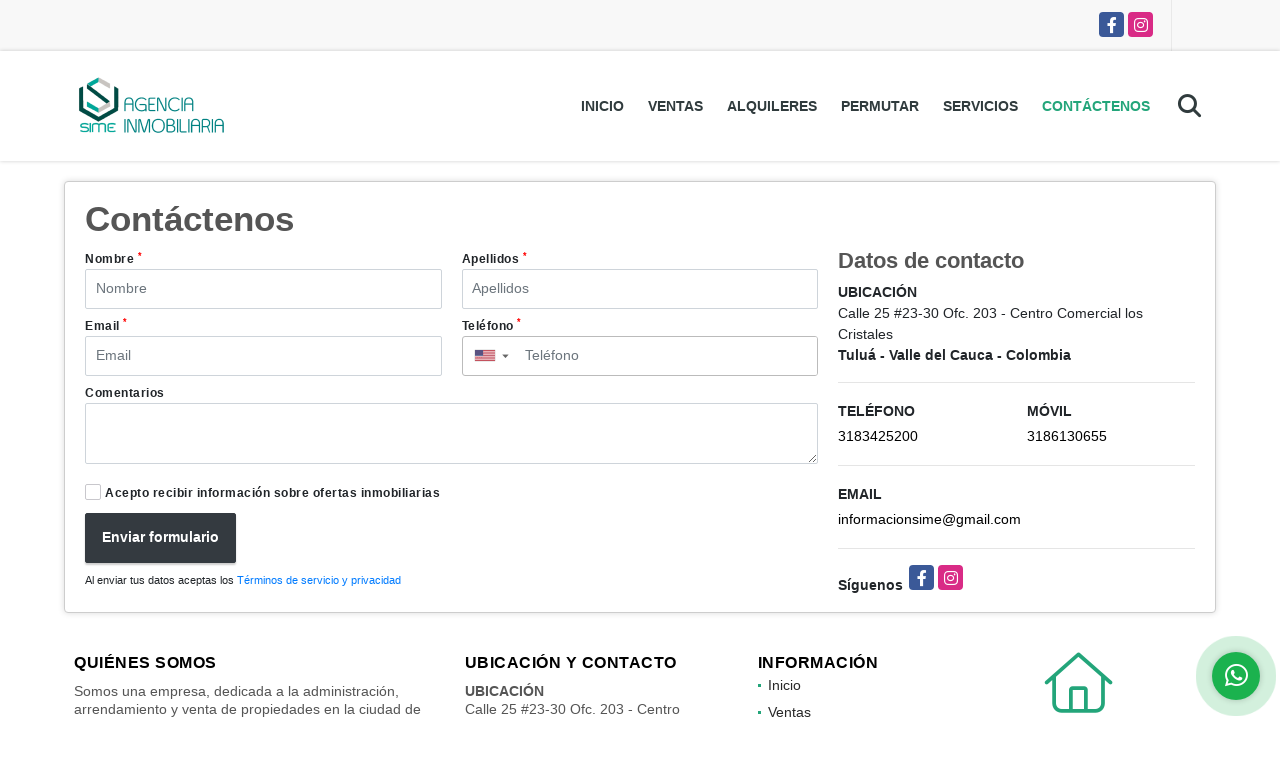

--- FILE ---
content_type: text/html; charset=UTF-8
request_url: https://simeagenciainmobiliaria.com/main-contactenos.htm
body_size: 5798
content:
<!DOCTYPE html>
<html lang="es">
    <head>
        <meta charset="utf-8">
        <meta name="viewport" content="width=device-width, initial-scale=1.0, user-scalable=no">
        <meta name="author" content="Wasi.co">
        <meta name="description" content="Somos una empresa, dedicada a la administración, arrendamiento y venta de propiedades en la ciudad de Tuluá y alrededores, ofrecemos servicios de reparación, mantenimiento, asesoría integral en propiedad raíz.">
        <meta name="Keywords" content="Bienes raices, Colombia, Valle del Cauca, Tuluá, alquiler y venta de casas, apartamentos, lotes y fincas para la venta y alquiler en Tuluá y alrededores">
        <meta name="Language" content="Spanish">
        <meta name="Designer" content="www.wasi.co">
        <meta name="distribution" content="Global">
        <meta name="Robots" content="INDEX,FOLLOW">
        <meta name="csrf-token" content="qMwLmuNed6FR1uxNWFhyuLQVNDpgjJZQwuzaDlW6">

        <title>Contáctenos</title>

        <!-- og tags -->
        <meta property="og:description" content="Somos una empresa, dedicada a la administración, arrendamiento y venta de propiedades en la ciudad de Tuluá y alrededores, ofrecemos servicios de reparación, mantenimiento, asesoría integral en propiedad raíz." />
        <meta property="og:title" content="Contáctenos" />
        <meta property="og:type" content="website" />
        <meta property="og:url" content="https://simeagenciainmobiliaria.com/main-contactenos.htm" />
        <meta property="og:image" content="https://images.wasi.co/empresas/b20211103084356.png" />
        <meta property="og:image:width" content="300" />
        <meta property="og:image:height" content="225" />
        <meta property="og:site_name" content="simeagenciainmobiliaria.com" />

        <!-- og tags google+ -->
        <meta itemprop="description" content="Somos una empresa, dedicada a la administración, arrendamiento y venta de propiedades en la ciudad de Tuluá y alrededores, ofrecemos servicios de reparación, mantenimiento, asesoría integral en propiedad raíz.">

        <!-- og tags twitter-->
        <meta name="twitter:card" value="Somos una empresa, dedicada a la administración, arrendamiento y venta de propiedades en la ciudad de Tuluá y alrededores, ofrecemos servicios de reparación, mantenimiento, asesoría integral en propiedad raíz.">

        
        <link rel="shortcut icon" href="https://images.wasi.co/empresas/f20211103084356.png" />
        <!-- ------------ Main Style ------------ -->
                    <link href="https://simeagenciainmobiliaria.com/css/v1/pro6/style.min.css?v11768940064" async rel="stylesheet" type="text/css"/>
            <link href="https://simeagenciainmobiliaria.com/css/v1/pro6/fonts.min.css?v11768940064" async rel="stylesheet" type="text/css"/>
                                          <link href="https://simeagenciainmobiliaria.com/css/v1/pro6/skins/pastel.min.css?v11768940064" async rel="stylesheet" type="text/css"/>
                                          <!--skin colors-->
        <!--<link href="css/skin/{color}.min.css" rel="stylesheet" type="text/css"/>-->
        <!--<link rel="stylesheet" href="https://cdn.jsdelivr.net/npm/bootstrap-select@1.14.0-beta3/dist/css/bootstrap-select.min.css">-->

                                        <script src="https://www.google.com/recaptcha/api.js?hl=es" async defer></script>
    </head>
    <body>
            <section id="topBar">
    <div class="container-fluid">
        <div class="area-bar auto_margin">
            <div class="redes">
                <ul class="follow">
                                            <li><a href="https://www.facebook.com/SIMEAGENCIAINMOBILIARIA" target="_blank" data-follow="facebook" title="facebook"><span>Facebook</span></a></li>
                                                                                    <li><a href="https://www.instagram.com/sime_agencia_inmobiliaria/" target="_blank" data-follow="instagram" title="instagram"><span>Instagram</span></a></li>
                                                                                                </ul>
            </div>
            <div class="google-lang" >
                <div id="google_translate_element"></div>
            </div>
        </div>
    </div>
</section>

    <header>
    <div class="container-fluid">
        <div class="area-header auto_margin">
            <div class="row">
                <div class="col-lg-2 col-md-3">
                    <div class="logo">
                        <a href="https://simeagenciainmobiliaria.com"><img src="https://images.wasi.co/empresas/b20211103084356.png"  data-2x="https://images.wasi.co/empresas/2xb20211103084356.png" onerror="this.src='https://images.wasi.co/empresas/b20211103084356.png'" width="250" class="img-retina center-block" title="Logo empresa" alt="la mejor opcion para encontrar la casa perfecta"></a>
                    </div>
                </div>
                <div class="col-lg-10 col-md-9">
                    <div class="topMenu auto_margin">
                        <div class="flat-mega-menu">
                            <ul id="idrop" class="mcollapse changer">
                                <li><a href="https://simeagenciainmobiliaria.com" >Inicio</a></li>
                                                                                                                                    <li><a href="https://simeagenciainmobiliaria.com/s/ventas">Ventas</a>
                                        <ul class="drop-down one-column hover-fade">
                                                                                                                                                                                                                                            <li><a href="https://simeagenciainmobiliaria.com/s/apartamento/ventas?id_property_type=2&amp;business_type%5B0%5D=for_sale">Apartamento (2)</a></li>
                                                                                                                                                                                                                                                                                                                                                                                                                                                                                                                                                                                <li><a href="https://simeagenciainmobiliaria.com/s/casa/ventas?id_property_type=1&amp;business_type%5B0%5D=for_sale">Casa (12)</a></li>
                                                                                                                                                                                                <li><a href="https://simeagenciainmobiliaria.com/s/casa-campestre/ventas?id_property_type=11&amp;business_type%5B0%5D=for_sale">Casa Campestre (1)</a></li>
                                                                                                                                                                                                                                                                                                                                                                                                                                                                                                                                                                                                                                                                                                                                                                                                                                                                                                                                                                                                                                                                                                                                                                                                                                                                                                                                                                                                                                                                                                                                                                                                                                    <li><a href="https://simeagenciainmobiliaria.com/s/lote-terreno/ventas?id_property_type=5&amp;business_type%5B0%5D=for_sale">Lote / Terreno (13)</a></li>
                                                                                                                                                                                                                                                                                                                                                                                                                                                                                                                                                                                                                                                                                                                                                                                                                                                                                                    </ul>
                                    </li>
                                                                                                                                                                    <li><a href="https://simeagenciainmobiliaria.com/s/alquileres">Alquileres</a>
                                        <ul class="drop-down one-column hover-fade">
                                                                                                                                                <li><a href="https://simeagenciainmobiliaria.com/s/apartaestudio/alquileres?id_property_type=14&amp;business_type%5B0%5D=for_rent">Apartaestudio (2)</a></li>
                                                                                                                                                                                                <li><a href="https://simeagenciainmobiliaria.com/s/apartamento/alquileres?id_property_type=2&amp;business_type%5B0%5D=for_rent">Apartamento (12)</a></li>
                                                                                                                                                                                                                                                                                                                                                                                                                                                                                                                                                                                <li><a href="https://simeagenciainmobiliaria.com/s/casa/alquileres?id_property_type=1&amp;business_type%5B0%5D=for_rent">Casa (5)</a></li>
                                                                                                                                                                                                                                                                                                                                                                                                                                                                                                                                                                                                                                                                                                                                                                                                                                                                                                                                                                                                                                                                                                                                                                                                                                                                                                                                                                                                                                                                                                                                                                                                                                    <li><a href="https://simeagenciainmobiliaria.com/s/local/alquileres?id_property_type=3&amp;business_type%5B0%5D=for_rent">Local (8)</a></li>
                                                                                                                                                                                                                                                                                                                                                                                                                                                                                                                                                                                                                                                                                                                                                                                                                                                                                                                                                                                                </ul>
                                    </li>
                                                                                                                                                                    <li><a href="https://simeagenciainmobiliaria.com/s/permutar">Permutar</a>
                                        <ul class="drop-down one-column hover-fade">
                                                                                                                                                                                                                                            <li><a href="https://simeagenciainmobiliaria.com/s/apartamento/permutar?id_property_type=2&amp;business_type%5B0%5D=for_transfer">Apartamento (1)</a></li>
                                                                                                                                                                                                                                                                                                                                                                                                                                                                                                                                                                                                                                                                                                                                                                                                                                                                                                                                                                                                                                                                                                                                                                                                                                                                                                                                                                                                                                                                                                                                                                                                                                                                                                                                                                                                                                                                                                                                                                                                                                                                                                                                                                                                                                                                                                                                                                                                                                                                                                                                                                                                                                                                                                                                                                                                                                                                                                                                                                                                            </ul>
                                    </li>
                                                                                                                                    <li><a href="https://simeagenciainmobiliaria.com/main-servicios.htm" >Servicios</a></li>
                                                                                                                                                                                                                                                                <li><a href="https://simeagenciainmobiliaria.com/main-contactenos.htm" class="current">Contáctenos</a></li>
                                <li class="search-bar hidden-md-down"><i class="fa fa-search"></i>
                                    <ul class="drop-down" style="display: none;">
                                        <form method="GET" action="https://simeagenciainmobiliaria.com/s" accept-charset="UTF-8" onSubmit="$(&#039;input[type=&quot;submit&quot;]&#039;).attr(&quot;disabled&quot;,&quot;disabled&quot;);">
                                        <table>
                                            <tbody>
                                            <tr>
                                                <td><input type="text" id="matchLabel" placeholder="Buscar en el sitio" value="" name="match"></td>
                                                <td><input class="btn" type="submit" value="Buscar"></td>
                                            </tr>
                                            </tbody>
                                        </table>
                                        </form>
                                    </ul>
                                </li>
                            </ul>
                        </div>
                    </div>
                </div>
            </div>
        </div>
    </div>
</header>

<div id="mobile" style="position: relative;">
    <div class="mobile_search hidden-lg-up">
        <a href="#" class="show_hide"><i class="fas fa-search"></i></a>
    </div>
</div>

<!--mobile search-->
<div class="slidingSearch">
    <div class="input-group">
        <form method="GET" action="https://simeagenciainmobiliaria.com/s" accept-charset="UTF-8" onSubmit="$(&#039;input[type=&quot;submit&quot;]&#039;).attr(&quot;disabled&quot;,&quot;disabled&quot;);">
        <table>
            <tbody>
            <tr>
                <td> <input type="text" class="form-control" aria-label="" placeholder="Buscar por:" value="" name="match"></td>
                <td><input class="btn" type="submit" value="Buscar"></td>
            </tr>
            </tbody>
        </table>
        </form>
        <div class="input-group-append">
        </div>
    </div>
</div>
<!--end -->

        <!---->
    <div id="app">
                        <section id="Main">
            <div class="container-fluid">
                <div class="area-content pt-3 pb-3 auto_margin">
                    <h1>Contáctenos</h1>
                    <div class="row">
                        <div class="col-md-8">
                            <article>
                                
                            </article>
                                                        <div class="container-fluid">
                                <form-contact-bottom
                                  city="912"
                                  country="1"
                                  region="32"
                                  property=""
                                  country-company="1"
                                  current="false"
                                  recaptcha-site-key=""
                                  recaptcha-type="invisible"
                                ></form-contact-bottom>
                            </div>
                                                    </div>
                        <div class="col-md-4">
                            <div class="area-contact-us">
                                <h2>Datos de contacto</h2>
                                <address>
                                    <strong>UBICACIÓN</strong> <br>
                                    Calle 25 #23-30 Ofc. 203 - Centro Comercial los Cristales<br>
                                    <b>Tuluá - Valle del Cauca - Colombia</b>
                                </address>
                                <hr>
                                <div class="row">
                                                                        <div class="col-md-6">
                                        <p>
                                            <strong>TELÉFONO</strong> <br>
                                            <a href="tel:3183425200">3183425200</a>
                                        </p>
                                    </div>
                                                                        <div class="col-md-6">
                                                                                    <p>
                                                <strong>MÓVIL</strong> <br>
                                                <a href="tel:3186130655">3186130655</a>
                                            </p>
                                                                            </div>
                                </div>
                                <hr>
                                <p class="overflow">
                                    <strong>EMAIL</strong> <br>
                                    <a href="mailto:&#105;&#110;&#102;&#111;&#114;&#109;&#97;&#99;&#105;&#111;&#110;&#115;&#105;&#109;&#101;&#64;&#103;&#109;&#97;&#105;&#108;&#46;&#99;&#111;&#109;" class="notranslate">&#105;&#110;&#102;&#111;&#114;&#109;&#97;&#99;&#105;&#111;&#110;&#115;&#105;&#109;&#101;&#64;&#103;&#109;&#97;&#105;&#108;&#46;&#99;&#111;&#109;</a>
                                </p>
                                                                <hr>
                                <strong>Síguenos</strong>
                                <ul class="follow">
                                                                            <li><a href="https://www.facebook.com/SIMEAGENCIAINMOBILIARIA" target="_blank" data-follow="facebook" title="facebook"><span>Facebook</span></a></li>
                                                                                                                                                    <li><a href="https://www.instagram.com/sime_agencia_inmobiliaria/" target="_blank" data-follow="instagram" title="instagram"><span>Instagram</span></a></li>
                                                                                                                                                                                </ul>
                                                            </div>
                        </div>
                    </div>
                </div>
            </div>
        </section>
            </div>
    

    <footer class="" id="footer_app">
    <div class="container-fluid">
        <div class="areaFooter auto_margin">
            <div class="row">
                                <div class="col-lg-4">
                    <div class="content">
                                                    <h4>QUIÉNES SOMOS</h4>
                            <p>Somos una empresa, dedicada a la administración, arrendamiento y venta de propiedades en la ciudad de Tuluá y alrededores, ofrecemos servicios de reparación, mantenimiento, asesoría integral en propiedad raíz. </p>
                                                                            <p class="height_5"></p>
                            <div class="fb-page" data-href="https://www.facebook.com/SIMEAGENCIAINMOBILIARIA/" data-tabs="timeline" data-height="70" data-small-header="true" data-adapt-container-width="true" data-hide-cover="false" data-show-facepile="true"><blockquote cite="https://www.facebook.com/SIMEAGENCIAINMOBILIARIA" class="fb-xfbml-parse-ignore"><a href="https://www.facebook.com/SIMEAGENCIAINMOBILIARIA/"></a></blockquote></div>
                                            </div>
                </div>
                                <div class="col-lg-3">
                    <div class="content">
                        <h4>UBICACIÓN Y CONTACTO</h4>
                        <address>
                            <strong>UBICACIÓN</strong> <br>
                            Calle 25 #23-30 Ofc. 203 - Centro Comercial los Cristales<br>
                            <b>Tuluá - Valle del Cauca - Colombia</b>
                        </address>
                                                    <p>
                                <strong>MÓVIL</strong> <br>
                                <a href="tel:3186130655">3186130655</a>
                            </p>
                                                                            <p>
                                <strong>TELÉFONO</strong> <br>
                                <a href="tel:3183425200">3183425200</a>
                            </p>
                                                                        <p class="overflow">
                            <strong>EMAIL</strong> <br>
                            <a href="mailto:informacionsime@gmail.com" class="notranslate">informacionsime@gmail.com</a>
                        </p>
                                                                            <ul class="follow">
                                                                    <li><a href="https://www.facebook.com/SIMEAGENCIAINMOBILIARIA" target="_blank" data-follow="facebook" title="facebook"><span>Facebook</span></a></li>
                                                                                                                                    <li><a href="https://www.instagram.com/sime_agencia_inmobiliaria/" target="_blank" data-follow="instagram" title="instagram"><span>Instagram</span></a></li>
                                                                                                                                                            </ul>
                                            </div>
                </div>
                <div class="col-lg-2">
                    <div class="content">
                        <h4>INFORMACIÓN</h4>
                        <ul class="f_links">
                            <li><a href="https://simeagenciainmobiliaria.com">Inicio</a></li>
                                                                                                                                                <li><a href="https://simeagenciainmobiliaria.com/s/ventas">Ventas</a>
                                                                                                                                                                            <li><a href="https://simeagenciainmobiliaria.com/s/alquileres">Alquiler</a>
                                                                                                                                                <li><a href="https://simeagenciainmobiliaria.com/main-servicios.htm">Servicios</a></li>
                                                                                                                                                                                                                                <li><a href="https://simeagenciainmobiliaria.com/main-contactenos.htm">Contáctenos</a></li>
                            <li><a href="/main-contenido-cat-6.htm">Políticas de privacidad</a></li>
                        </ul>
                    </div>
                </div>
                                <div class="col-lg-3">
                    <div class="content">
                        <div class="Oferte">
                            <i class="fal fa-home"></i>
                            <h5>Oferte su inmueble con nosotros</h5>
                            <!-- Button trigger modal -->
                            <a href="" data-toggle="modal" data-target="#modelId" class="btn btn-dark btn-shadow waves-effect"><strong>OFERTAR</strong></a>
                        </div>
                    </div>
                </div>
                            </div>
        </div>
    </div>
            <!-- Modal -->
<div id="modal_offer">
    <div class="modal fade" id="modelId" tabindex="-1" role="dialog" aria-labelledby="modelTitleId" aria-hidden="true">
        <div class="modal-dialog modal-sm" role="document">
            <div class="modal-content modal-ofertar" style="border-radius: 3px">
                <div class="modal-header">
                    <h5 class="modal-title" id="exampleModalCenterTitle">Ofertar</h5>
                    <button type="button" class="close" data-dismiss="modal" aria-label="Close">
                        <span aria-hidden="true">&times;</span>
                    </button>

                </div>
                <form-offer-property
                        city="912"
                        country="1"
                        region="32"
                />
            </div>
        </div>
    </div>
</div>    </footer>
    <!--Whatsapp Widget-->
<div class="whatsApp_widget">
    <div class="box-chat webp">
        <div class="get-comment-close close-widget-top"><i class="far fa-times"></i></div>
        <div class="head">
            <div class="row">
                <div class="col-9">
                    <figure><img src="https://images.wasi.co/empresas/b20211103084356.png" alt="SIME Agencia Inmobiliaria"></figure>
                    <div class="empresa">
                        <span class="tt1">SIME Agencia Inmobiliaria</span>
                        <span class="tt2">Whatsapp</span>
                    </div>
                </div>
                <div class="col-3 text-right">
                    <i class="fab fa-whatsapp"></i>
                </div>
            </div>
        </div>
        <div class="body">
            <div class="tag-label">Hoy</div>
            <div class="welcome_text arrow_box">
                Hola, buen día. Cómo puedo ayudarle el día de hoy?
                <span id="msg-time"></span>
            </div>
            <p>&nbsp;</p>
        </div>
        <div class="foot">
            <div class="input-group">
                <textarea id="text_whatsapp" data-autoresize rows="1" class="form-control textarea_whatsapp" placeholder="Enviar mensaje"></textarea>
                <div class="input-group-append">
                    <span id="send_w" class="input-group-text" onClick="javascript: window.open('https://wa.me/573186130655?text=' + document.getElementById('text_whatsapp').value);"><i class="fas fa-paper-plane"></i></span>
                </div>
            </div>
        </div>
    </div>

    <div class="sonar-wrapper">
        <div class="sonar-emitter">
            <div class="sonar-wave"></div>
        </div>
    </div>

    <div id="get-comment-btn" class="btn-whatsapp">
        <a href="#?"> <i class="fab fa-whatsapp"></i></a>
    </div>
</div>
<!--end-->

    <section id="Bottom">
    <div class="areaBottom auto_margin">
        <div class="container-fluid">
            <div class="row">
                <div class="col-md-6 hidden-sm-down">
                    <div class="copy">
                        ©2026 <strong>simeagenciainmobiliaria.com</strong>, todos los derechos reservados.
                    </div>
                </div>
                                <div class="col-md-6">
                    <div class="by">
                        <span>Powered by:</span> <b>wasi.co</b>
                    </div>
                </div>
                            </div>
        </div>
    </div>
</section>
  <style>
    .follow li a {
      color: #fff !important;
    }
  </style>
                <script>
            var lang_locale = 'es';
            window.lang_custom = {"id_empresa":50516,"lang":"es","country_iso":"co","es":{"models\/business_type":{"actions":{"sale":null,"transfer":null},"rent":null,"sale":null},"models\/company":{"contact_us":null,"my_company":null},"models\/location":{"region":{"label":null},"city":{"label":null},"location":{"label":null},"zone":{"label":null}},"models\/news":{"label":null},"models\/property":{"area":{"label":null},"availability":{"rented":null},"bedroom":null,"floor":null,"garage":null,"maintenance_fee":null,"property_condition":{"used":null}},"models\/property_feature":{"id":{"4":null}},"models\/property_type":{"id":{"2":null,"3":null,"5":null,"7":null,"11":null,"14":null,"21":null,"25":null,"27":null,"29":null}},"models\/service":{"label":null},"models\/user":{"label":null}}};
        </script>
        <script>
            var city_label = 'Ciudad';
                                    var iso_country = '';
        </script>
        <!-- Global JS -->
        <script src="https://simeagenciainmobiliaria.com/js/v1/pro6/global.min.js?v11768940065"></script>
                  <script src="https://simeagenciainmobiliaria.com/js/app.js?v11768940065"></script>
                        <!--<script src="https://cdn.jsdelivr.net/npm/bootstrap-select@1.14.0-beta3/dist/js/bootstrap-select.min.js"></script>-->
                <script src="https://simeagenciainmobiliaria.com/js/lazyload.min.js?v11768940065" async></script>
                <script src="https://simeagenciainmobiliaria.com/js/webp.js?v11768940065" async></script>
                                <script defer type="text/javascript">
            var _paq = _paq || [];
            /* tracker methods like "setCustomDimension" should be called before "trackPageView" */
            _paq.push(['trackPageView']);
            _paq.push(['enableLinkTracking']);
            (function() {
                var u="//wasiz.com/";
                _paq.push(['setTrackerUrl', u+'piwik.php']);
                _paq.push(['setSiteId', '45961']);
                var d=document, g=d.createElement('script'), s=d.getElementsByTagName('script')[0];
                g.type='text/javascript'; g.async=true; g.defer=true; g.src=u+'piwik.js'; s.parentNode.insertBefore(g,s);
            })();
        </script>
                                <script>
            setTimeout(function() {
                var headID = document.getElementsByTagName("head")[0];
                var newScript = document.createElement('script');
                newScript.src = '//translate.google.com/translate_a/element.js?cb=googleTranslateElementInit';
                headID.appendChild(newScript);
            }, 2000);
        </script>
        <script>
            function googleTranslateElementInit() {
                new google.translate.TranslateElement({
                    pageLanguage: 'es',
                    includedLanguages: 'de,en,pt,ru,fr,fa,zh-CN,zh-TW,ar,it,es,nl',
                    layout: google.translate.TranslateElement.InlineLayout.SIMPLE
                }, 'google_translate_element');
            }
        </script>
                                    <script>
        new Vue({
            el: '#app',
            mounted: function () {
                var customer={
                    first_name: '',
                    last_name: '',
                    email: '',
                    phone: '',
                };
                if(customer.first_name){
                    bus.$emit('contact-sent',{
                        email: customer.email,
                        phone: customer.phone,
                        first_name: customer.first_name,
                        last_name: customer.last_name
                    });
                }
            }
        });
    </script>
            <script>
        new Vue({
            el: '#footer_app',
        });
    </script>
            <script>
                        (function(d, s, id) {
                var js, fjs = d.getElementsByTagName(s)[0];
                if (d.getElementById(id)) return;
                js = d.createElement(s); js.id = id;
                js.src = 'https://connect.facebook.net/es/sdk.js#xfbml=1&version=v3.2&autoLogAppEvents=1';
                fjs.parentNode.insertBefore(js, fjs);
            }(document, 'script', 'facebook-jssdk'));
                    </script>
            <input type="text" id="trc" value="" disabled="disabled" style="display: none">
    </body>
</html>


--- FILE ---
content_type: text/css
request_url: https://simeagenciainmobiliaria.com/css/v1/pro6/skins/pastel.min.css?v11768940064
body_size: 678
content:
.flat-mega-menu .drop-down{border-bottom:4px solid #23a57a}.flat-mega-menu .search-bar:hover,.flat-mega-menu ul .search-bar{color:#23a57a}.flat-mega-menu>ul>li>a.current{color:#23a57a!important}.owl_propiedades .owl-next,.owl_propiedades .owl-prev{background-color:#23a57a}.slicknav_menu ul ul li:before{background:#23a57a}.fill_round{background-color:#1f946e}.homeSearch h3{color:#23a57a}.homeSearch .form-group .btn-dark{background:#23a57a;border:1px solid #1a7b5b}.homeSearch .form-group .btn-dark:hover{background:#1f906a}.homeSearch .form-group .btn-dark:active{border:1px solid #1f906a}.areaMapSearch{background:#23a57a}.areaMapSearch .icon i{border:3px solid #23a57a;color:#23a57a}.areaFeatured .head h2{color:#23a57a}.list_Propiedades .item .areaPrecio p.precio,.list_Propiedades .item .title h2 a{color:#282828}.news_ticket h3{background:#23a57a}.news_ticket .item h4 a{color:#282828}.Categorias .head h2,.areaSearch h3{color:#23a57a}.areaSearch .form-group .btn-dark{background:#23a57a;border:1px solid #1a7b5b}.areaSearch .form-group .btn-dark:hover{background:#1f906a}.areaSearch .form-group .btn-dark:active{border:1px solid #1f906a}.area-description .main_title h1{color:#23a57a}.area-description .title h3{color:#282828}.area-description .title h3 span{color:#23a57a}.area-description .form .form-group label{color:#282828}.area-description .form .form-group .btn-light{background:#23a57a;border:1px solid #1a7b5b}.area-description .form .form-group .btn-light:active,.area-description .form .form-group .btn-light:hover{background:#1f906a;border:1px solid #23a57a}.list-info-1a h3{color:#23a57a}.list-info-1a ul.list-li li:before{background:#23a57a}.list-info-1a .areaPrecio p.precio{color:#282828}.list-info-2a ul li:before{color:#23a57a}.blogList .item .btn-dark{background:#23a57a;border:1px solid #23a57a}.blog aside h4{color:#23a57a}.blog aside ul li:before{background:#2ccf99}.area-content blockquote{border-left:5px solid #23a57a}.areaFooter .content span.line,.areaFooter .content ul.f_links li:before{background:#23a57a}.areaFooter .content ul.f_links li a{color:#282828}.areaFooter .content .Oferte i{color:#23a57a}.areaFooter .content .Oferte .btn-dark{background:#23a57a;border:1px solid #1a7b5b}.areaFooter .content .Oferte .btn-dark:hover{background:#1f906a}.areaFooter .content .Oferte .btn-dark:active{border:1px solid #1f906a}.modal-ofertar .modal-title{color:#23a57a}.modal-ofertar .form-group .btn-dark{background:#23a57a;border:1px solid #1a7b5b;margin:auto}.modal-ofertar .form-group .btn-dark:hover{background:#1f906a}.modal-ofertar .form-group .btn-dark:active{border:1px solid #1f906a}
